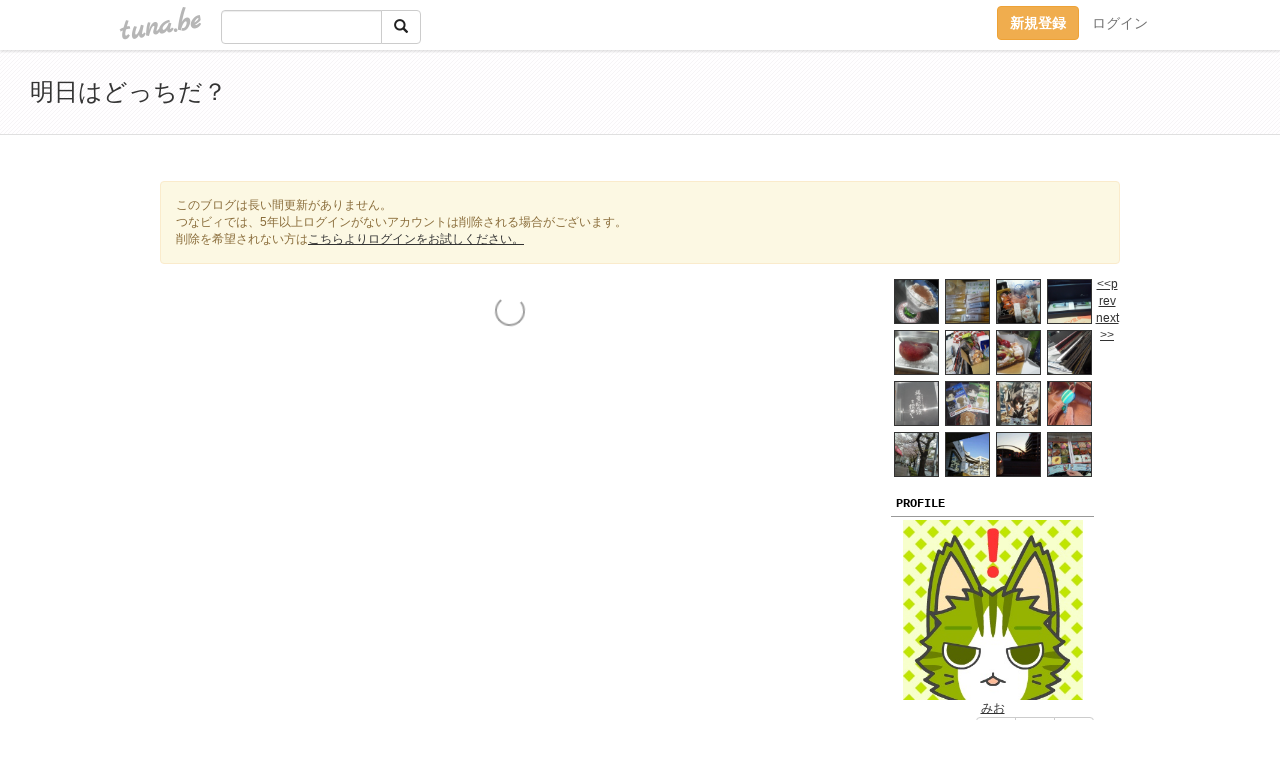

--- FILE ---
content_type: text/html;charset=Shift-JIS
request_url: https://miom.tuna.be/?mon=2007/06
body_size: 5373
content:
<!DOCTYPE html>
<html lang="ja">
<head>
<meta charset="Shift_JIS">
<meta http-equiv="Content-Type" content="text/html; charset=shift_jis">

<!-- #BeginLibraryItem "/Library/ga.lbi" -->
<!-- Google Tag Manager -->
<script>(function(w,d,s,l,i){w[l]=w[l]||[];w[l].push({'gtm.start':
new Date().getTime(),event:'gtm.js'});var f=d.getElementsByTagName(s)[0],
j=d.createElement(s),dl=l!='dataLayer'?'&l='+l:'';j.async=true;j.src=
'https://www.googletagmanager.com/gtm.js?id='+i+dl;f.parentNode.insertBefore(j,f);
})(window,document,'script','dataLayer','GTM-5QMBVM4');</script>
<!-- End Google Tag Manager -->
<!-- #EndLibraryItem -->
<meta name="robots" content="noindex,noarchive,noimageindex">
<title>明日はどっちだ？</title>
<meta name="description" content="">
	<meta property="og:title" content="明日はどっちだ？">
	<meta property="og:site_name" content="つなビィ">
	
	<!-- TwitterCards -->
	<meta name="twitter:card" content="summary">
	<meta name="twitter:title" content="明日はどっちだ？">
	<meta name="twitter:description" content="">
	<meta name="twitter:image" content="https://tuna.be/p/91/39191/profile.jpg?38798">
	<!-- /TwitterCards -->
<meta name="thumbnail" content="https://tuna.be/p/91/39191/profile.jpg?38798">
<meta property="og:image" content="https://tuna.be/p/91/39191/profile.jpg?38798">
<meta property="og:description" content="">
<meta property="fb:app_id" content="233212076792375">
<link rel="alternate" type="application/rss+xml" title="RSS" href="https://miom.tuna.be/rss/miom.xml">

<!-- vender -->
<script type="text/javascript" src="js/jquery/jquery.2.2.4.min.js"></script>
<link rel="stylesheet" href="css/bootstrap/css/bootstrap.min.css">
<!-- / vender -->

<!--<link href="//tuna.be/css/kickstart-icons.css" rel="stylesheet" type="text/css"> -->
<link href="tp/2.20160126.css" rel="stylesheet" type="text/css">
<link href="css/icomoon/icomoon.css" rel="stylesheet" type="text/css">
<link href="css/tabShare.20150617.css" rel="stylesheet" type="text/css">
<style type="text/css">
#globalHeader2 {
	background-color: rgba(255, 255, 255, 0.9);
}
#globalHeader2 a.logo {
	color: #B6B6B6;
}
#globalHeader2 .btn-link {
	color: #727272;
}
</style>
</head>
<body><!-- #BeginLibraryItem "/Library/globalHeader2.lbi" -->
<div id="globalHeader2">
	<div class="row">
		<div class="col-md-1"></div>
		<div class="col-md-10"> <a href="https://tuna.be/" class="logo mlr10 pull-left">tuna.be</a>
			<div id="appBadges" class="mlr10 pull-left hidden-xs" style="width:200px; margin-top:10px;">
							  <form action="/api/google_cse.php" method="get" id="cse-search-box" target="_blank">
				<div>
				  <div class="input-group">
					  <input type="text" name="q" class="form-control" placeholder="">
					  <span class="input-group-btn">
					  <button type="submit" name="sa" class="btn btn-default"><span class="glyphicon glyphicon-search"></span></button>
					  </span>
				  </div>
				</div>
			  </form>
			</div>
						<div class="pull-right loginBox hide"> <a href="javascript:void(0)" class="btn btn-pill photo small" data-login="1" data-me="myblogurl"><img data-me="profilePicture"></a><a href="javascript:void(0)" class="btn btn-link ellipsis" data-login="1" data-me="myblogurl"><span data-me="name"></span></a>
				<div class="mlr10" data-login="0"><a href="https://tuna.be/pc/reguser/" class="btn btn-warning"><strong class="tl">新規登録</strong></a><a href="https://tuna.be/pc/login.php" class="btn btn-link tl">ログイン</a></div>
				<div class="btn-group mlr10" data-login="1"> <a href="https://tuna.be/pc/admin.php?m=nd" class="btn btn-default btnFormPopup"><span class="glyphicon glyphicon-pencil"></span></a> <a href="https://tuna.be/loves/" class="btn btn-default"><span class="glyphicon glyphicon-heart btnLove"></span></a>
					<div class="btn-group"> <a href="javascript:;" class="btn btn-default dropdown-toggle" data-toggle="dropdown"><span class="glyphicon glyphicon-menu-hamburger"></span> <span class="caret"></span></a>
						<ul class="dropdown-menu pull-right">
							<li class="child"><a href="javascript:void(0)" data-me="myblogurl"><span class="glyphicon glyphicon-home"></span> <span class="tl">マイブログへ</span></a></li>
							<li class="child"><a href="https://tuna.be/pc/admin.php"><span class="glyphicon glyphicon-list"></span> <span class="tl">マイページ</span></a></li>
							<li class="child"><a href="https://tuna.be/pc/admin.php?m=md"><span class="glyphicon glyphicon-list-alt"></span> <span class="tl">記事の一覧</span></a></li>
							<li class="child"><a href="https://tuna.be/pc/admin.php?m=ee"><span class="glyphicon glyphicon-wrench"></span> <span class="tl">ブログ設定</span></a></li>
							<li class="child"><a href="https://tuna.be/pc/admin.php?m=account"><span class="glyphicon glyphicon-user"></span> <span class="tl">アカウント</span></a></li>
							<li><a href="https://tuna.be/pc/admin.php?m=logout" data-name="linkLogout"><span class="glyphicon glyphicon-off"></span> <span class="tl">ログアウト</span></a></li>
						</ul>
					</div>
				</div>
			</div>
		</div>
		<div class="col-md-1"></div>
	</div>
</div>
<!-- #EndLibraryItem --><header>
	<div id="header" class="clearfix">
		<div class="ad landscape"><style>
#amazonranklet {
	display: flex;
	font-size: 12px;
	justify-content: center;
	align-items: center;
	background-color: white;
	padding-top: 10px;
}
#amazonranklet .amazonranklet-item {
	width: 32%;
	display: flex;
	flex-direction: column;
	justify-content: center;
}
#amazonranklet img {
	max-width: 90px;
	max-height: 80px;
}
a[href="https://i-section.net/ranklet/"] {
	display: none;
}
</style>
<script src="https://i-section.net/ranklet/outjs.php?BrowseNode=13299531&charset=UTF-8&listnum=6&title=false&image=true&imagesize=small&creator=false&price=true&AssociateTag="></script>
</div>
		<h1> <a href="./">明日はどっちだ？</a></h1>
	</div>
</header>
<div id="waku" class="clearfix">
                        <div class="alert alert-warning" style="margin: 1em 0;">
                このブログは長い間更新がありません。<br>
                つなビィでは、5年以上ログインがないアカウントは削除される場合がございます。<br>
                削除を希望されない方は<a href="https://tuna.be/pc/login.php" target="_blank">こちらよりログインをお試しください。</a>
            </div>
            	<div id="menu" class="break">
		<div class="clearfix">
			<script type="text/javascript" src="https://miom.tuna.be/tunackr2/?id=39191&limit=16"></script>
		</div>
		<div class="menu-title">PROFILE</div>
		<div class="text-center"><img src="/p/91/39191/profile.jpg?38798" style="max-width:180px; height:auto;" class="userphoto" alt="明日はどっちだ？"><br>
			<a href="https://miom.tuna.be/">みお</a> </div>
		<div class="user-profile">  </div><!-- #BeginLibraryItem "/Library/blogShareSet.lbi" -->
<div class="blogShareBox">
	<div class="btn-group pull-right"> <a href="gallery" title="view Gallery" class="btn btn-default"><span class="glyphicon glyphicon-th"></span></a> <a href="javascript:void(0)" class="btn btn-default btnLove off"><span class="glyphicon glyphicon-heart off"></span></a>
		<div class="btn-group">
			<button type="button" class="btn btn-default dropdown-toggle" data-toggle="dropdown"> <span class="glyphicon glyphicon-option-horizontal"></span></button>
			<ul class="dropdown-menu pull-right icomoon">
				<li><a href="javascript:void(0)" id="shareTwitter" target="_blank"><span class="icon icon-twitter" style="color:#1da1f2;"></span> share on Twitter</a></li>
				<li><a href="javascript:void(0)" id="shareFacebook" target="_blank"><span class="icon icon-facebook" style="color:#3a5a9a;"></span> share on Facebook</a></li>
								<li><a href="javascript:void(0)" id="shareMail"><span class="glyphicon glyphicon-envelope"></span> share on E-mail</a></li>
			</ul>
		</div>
	</div>
</div>
<!-- #EndLibraryItem --><article>
		<div style="clear:both;"></div>
		<div class="menu-padding"></div>
		<div class="menu-title">NEW ENTRIES</div>
		<div class="mlr5">
						<a href="https://miom.tuna.be/20482059.html">いただきもの</a>(01.08)<br>
						<a href="https://miom.tuna.be/20337925.html">んまー！</a>(11.06)<br>
						<a href="https://miom.tuna.be/20285377.html">お疲れ様でした！</a>(10.13)<br>
						<a href="https://miom.tuna.be/20178767.html">新・万年筆。</a>(08.30)<br>
						<a href="https://miom.tuna.be/20128886.html">桃来た～！</a>(08.09)<br>
						<a href="https://miom.tuna.be/19916757.html">スパコミお疲れ様でした！</a>(05.06)<br>
						<a href="https://miom.tuna.be/19869719.html">まんぷく…</a>(04.14)<br>
						<a href="https://miom.tuna.be/19728450.html">たんまり</a>(02.10)<br>
						<a href="https://miom.tuna.be/19660827.html">「楊貴妃の涙を探せ！」に</a>(01.11)<br>
						<a href="https://miom.tuna.be/19641718.html">いただいた！</a>(01.02)<br>
					</div>
		<div class="menu-padding"></div>
						<div class="menu-title">TAGS</div>
		<div class="mlr5"><a href="./?tag=REBORN" class="tag"><span class="">REBORN</span></a> <a href="./?tag=SW" class="tag"><span class="">SW</span></a> <a href="./?tag=%82%A8%82%E2%82%C2" class="tag"><span class="">おやつ</span></a> <a href="./?tag=%82%B2%82%CD%82%F1" class="tag"><span class="">ごはん</span></a> <a href="./?tag=%83t%83%40%83t%83i%81%5B" class="tag"><span class="">ファフナー</span></a> <a href="./?tag=%95%97%8Ci" class="tag"><span class="">風景</span></a> </div>
		<div class="menu-padding"></div>
				<div class="menu-title">ARCHIVES</div>
		<div class="mlr5">
			<ul id="archives">
								<li><a href="javascript:void(0)" class="y">2015</a>(1)
					<ul style="display:none;">
												<li><a href="/?mon=2015/01">1月</a>(1)</li>
											</ul>
				</li>
								<li><a href="javascript:void(0)" class="y">2014</a>(10)
					<ul style="display:none;">
												<li><a href="/?mon=2014/11">11月</a>(1)</li>
												<li><a href="/?mon=2014/10">10月</a>(1)</li>
												<li><a href="/?mon=2014/08">8月</a>(2)</li>
												<li><a href="/?mon=2014/05">5月</a>(1)</li>
												<li><a href="/?mon=2014/04">4月</a>(1)</li>
												<li><a href="/?mon=2014/02">2月</a>(1)</li>
												<li><a href="/?mon=2014/01">1月</a>(3)</li>
											</ul>
				</li>
								<li><a href="javascript:void(0)" class="y">2013</a>(40)
					<ul style="display:none;">
												<li><a href="/?mon=2013/12">12月</a>(4)</li>
												<li><a href="/?mon=2013/10">10月</a>(2)</li>
												<li><a href="/?mon=2013/09">9月</a>(6)</li>
												<li><a href="/?mon=2013/08">8月</a>(2)</li>
												<li><a href="/?mon=2013/06">6月</a>(1)</li>
												<li><a href="/?mon=2013/05">5月</a>(2)</li>
												<li><a href="/?mon=2013/04">4月</a>(6)</li>
												<li><a href="/?mon=2013/03">3月</a>(1)</li>
												<li><a href="/?mon=2013/02">2月</a>(13)</li>
												<li><a href="/?mon=2013/01">1月</a>(3)</li>
											</ul>
				</li>
								<li><a href="javascript:void(0)" class="y">2012</a>(78)
					<ul style="display:none;">
												<li><a href="/?mon=2012/12">12月</a>(1)</li>
												<li><a href="/?mon=2012/11">11月</a>(12)</li>
												<li><a href="/?mon=2012/10">10月</a>(6)</li>
												<li><a href="/?mon=2012/09">9月</a>(1)</li>
												<li><a href="/?mon=2012/08">8月</a>(2)</li>
												<li><a href="/?mon=2012/07">7月</a>(2)</li>
												<li><a href="/?mon=2012/06">6月</a>(8)</li>
												<li><a href="/?mon=2012/05">5月</a>(18)</li>
												<li><a href="/?mon=2012/04">4月</a>(3)</li>
												<li><a href="/?mon=2012/03">3月</a>(14)</li>
												<li><a href="/?mon=2012/02">2月</a>(5)</li>
												<li><a href="/?mon=2012/01">1月</a>(6)</li>
											</ul>
				</li>
								<li><a href="javascript:void(0)" class="y">2011</a>(180)
					<ul style="display:none;">
												<li><a href="/?mon=2011/12">12月</a>(20)</li>
												<li><a href="/?mon=2011/11">11月</a>(9)</li>
												<li><a href="/?mon=2011/10">10月</a>(11)</li>
												<li><a href="/?mon=2011/09">9月</a>(7)</li>
												<li><a href="/?mon=2011/08">8月</a>(24)</li>
												<li><a href="/?mon=2011/07">7月</a>(6)</li>
												<li><a href="/?mon=2011/06">6月</a>(23)</li>
												<li><a href="/?mon=2011/05">5月</a>(18)</li>
												<li><a href="/?mon=2011/04">4月</a>(11)</li>
												<li><a href="/?mon=2011/03">3月</a>(14)</li>
												<li><a href="/?mon=2011/02">2月</a>(26)</li>
												<li><a href="/?mon=2011/01">1月</a>(11)</li>
											</ul>
				</li>
								<li><a href="javascript:void(0)" class="y">2010</a>(136)
					<ul style="display:none;">
												<li><a href="/?mon=2010/12">12月</a>(10)</li>
												<li><a href="/?mon=2010/11">11月</a>(13)</li>
												<li><a href="/?mon=2010/10">10月</a>(12)</li>
												<li><a href="/?mon=2010/09">9月</a>(5)</li>
												<li><a href="/?mon=2010/08">8月</a>(16)</li>
												<li><a href="/?mon=2010/07">7月</a>(6)</li>
												<li><a href="/?mon=2010/06">6月</a>(13)</li>
												<li><a href="/?mon=2010/05">5月</a>(12)</li>
												<li><a href="/?mon=2010/04">4月</a>(9)</li>
												<li><a href="/?mon=2010/03">3月</a>(7)</li>
												<li><a href="/?mon=2010/02">2月</a>(16)</li>
												<li><a href="/?mon=2010/01">1月</a>(17)</li>
											</ul>
				</li>
								<li><a href="javascript:void(0)" class="y">2009</a>(305)
					<ul style="display:none;">
												<li><a href="/?mon=2009/12">12月</a>(26)</li>
												<li><a href="/?mon=2009/11">11月</a>(28)</li>
												<li><a href="/?mon=2009/10">10月</a>(36)</li>
												<li><a href="/?mon=2009/09">9月</a>(43)</li>
												<li><a href="/?mon=2009/08">8月</a>(51)</li>
												<li><a href="/?mon=2009/07">7月</a>(14)</li>
												<li><a href="/?mon=2009/06">6月</a>(18)</li>
												<li><a href="/?mon=2009/05">5月</a>(18)</li>
												<li><a href="/?mon=2009/04">4月</a>(23)</li>
												<li><a href="/?mon=2009/03">3月</a>(21)</li>
												<li><a href="/?mon=2009/02">2月</a>(15)</li>
												<li><a href="/?mon=2009/01">1月</a>(12)</li>
											</ul>
				</li>
								<li><a href="javascript:void(0)" class="y">2008</a>(144)
					<ul style="display:none;">
												<li><a href="/?mon=2008/12">12月</a>(24)</li>
												<li><a href="/?mon=2008/11">11月</a>(18)</li>
												<li><a href="/?mon=2008/10">10月</a>(15)</li>
												<li><a href="/?mon=2008/09">9月</a>(3)</li>
												<li><a href="/?mon=2008/08">8月</a>(24)</li>
												<li><a href="/?mon=2008/07">7月</a>(8)</li>
												<li><a href="/?mon=2008/06">6月</a>(14)</li>
												<li><a href="/?mon=2008/05">5月</a>(5)</li>
												<li><a href="/?mon=2008/04">4月</a>(13)</li>
												<li><a href="/?mon=2008/03">3月</a>(11)</li>
												<li><a href="/?mon=2008/02">2月</a>(5)</li>
												<li><a href="/?mon=2008/01">1月</a>(4)</li>
											</ul>
				</li>
								<li><a href="javascript:void(0)" class="y">2007</a>(26)
					<ul style="display:none;">
												<li><a href="/?mon=2007/12">12月</a>(2)</li>
												<li><a href="/?mon=2007/10">10月</a>(1)</li>
												<li><a href="/?mon=2007/08">8月</a>(2)</li>
												<li><a href="/?mon=2007/07">7月</a>(1)</li>
												<li><a href="/?mon=2007/06">6月</a>(8)</li>
												<li><a href="/?mon=2007/05">5月</a>(3)</li>
												<li><a href="/?mon=2007/04">4月</a>(1)</li>
												<li><a href="/?mon=2007/03">3月</a>(2)</li>
												<li><a href="/?mon=2007/02">2月</a>(4)</li>
												<li><a href="/?mon=2007/01">1月</a>(2)</li>
											</ul>
				</li>
								<li><a href="javascript:void(0)" class="y">2006</a>(32)
					<ul style="display:none;">
												<li><a href="/?mon=2006/12">12月</a>(3)</li>
												<li><a href="/?mon=2006/11">11月</a>(9)</li>
												<li><a href="/?mon=2006/10">10月</a>(20)</li>
											</ul>
				</li>
							</ul>
		</div>
		<div class="menu-padding"></div>
				<div class="menu-title">AD</div>
		<style>
#side #amazonranklet .amazonranklet-item {
	width: auto;
	display: flex;
	flex-direction: column;
	font-size: 12px;
	justify-content: center;
}
#side #amazonranklet img {
	max-width: 100%;
	max-height: initial;
}
a[href="https://i-section.net/ranklet/"] {
	display: none;
}
</style>
<script src="https://i-section.net/ranklet/outjs.php?BrowseNode=52374051&charset=UTF-8&listnum=1&title=true&image=true&imagesize=medium&creator=false&price=true&AssociateTag="></script>
		<div class="menu-padding"></div>
		<div class="menu-title">RSS</div>
		<div class="mlr5"> <a href="./rss/miom.rdf"><img src="https://tuna.be/rss/_rss.gif" alt="このアイコンをRSSリーダに登録して購読"> RSS</a> </div>
	</article>
	</div>
	<div id="right" class="clearfix">
						<div style="display: none;" data-template="blogEntry">
			<div class="box">
				<div class="date" data-tpl="created_en"></div>
				<div class="photo"> <a data-tpl-href="link" data-tpl-def="photo"><img data-tpl-src="photo" data-tpl-alt="title"></a> <a data-tpl-href="link" data-tpl-ndef="photo"><img src="images/nophoto-m-gray.png" data-tpl-alt="title" class="w100"></a>
					<video width="295" controls data-tpl-def="movie">
						<source data-tpl-src="movie">
					</video>
					<div class="entry-title" data-tpl-def="title"><a data-tpl-href="link" data-tpl="title"></a></div>
					<div class="btnLoupe" data-tpl-def="photo_org"><a data-tpl-href="photo_org" class="btn btn-link" rel="fancybox"><span class="glyphicon glyphicon-search"></span></a></div>
				</div>
				<div class="blog-footer small"> <span data-tpl="tagLinks"></span> <span data-tpl-custom="is_comment"> <a class="btn btn-link" data-tpl-href="link"><span class="icon icon-bubble"></span> <span data-tpl-int="comment_count"></span></a></span> </div>
			</div>
		</div>
				<div style="clear:both;"></div>
										<div class="clearfix" style="display: none;" data-template="pagenation">
			<div class="text-center mt20"> <a data-tpl-def="prev_page_url" data-tpl-href="prev_page_url" class="btn btn-default mlr10">&laquo; 前のページ</a> <a data-tpl-def="next_page_url" data-tpl-href="next_page_url" class="btn btn-default mlr10">次のページ &raquo;</a> </div>
		</div>
		<br style="clear:both;">
			</div>
</div>
<div id="preloadedImages"></div>

<!-- vender -->
<link rel='stylesheet' type='text/css' href='//fonts.googleapis.com/css?family=Marck+Script'>
<script type="text/javascript" src="css/bootstrap/js/bootstrap.min.js"></script>
<link href="//tuna.be/js/fancybox2/jquery.fancybox.css" rel="stylesheet" type="text/css">
<script type="text/javascript" src="//tuna.be/js/fancybox2/jquery.fancybox.pack.js"></script>
<!-- / vender -->

<script type="text/javascript">
var id = "39191";
</script>
<script type="text/javascript" src="//cdnjs.cloudflare.com/ajax/libs/vue/1.0.15/vue.min.js"></script>
<script type="text/javascript" src="//tuna.be/js/blog_common.20181108.js?20251224"></script>
<!--<script type="text/javascript" src="//tuna.be/js/translate.js?20150202"></script>-->

<script type="text/javascript">
$(function(){
	$("a.originalPicture").fancybox({ padding: 0, showCloseButton: true });
	_alignH();
	$(document).on("onTinyTplComplete", _alignH);
});
function _alignH(){ $(".blog:odd").after('<div style="clear:both;"></div>'); }
</script><!-- #BeginLibraryItem "/Library/footer.lbi" -->
<footer>
<div id="footer">
	<div class="container">
		<div class="row">
			<div class="logoWrapper"><a href="https://tuna.be/" class="logo">tuna.be</a></div>
		</div>
		
		<div class="row text-left hidden-xs" style="margin-bottom:15px;">
			<div class="col-sm-3">
				<a href="https://tuna.be/">つなビィトップ</a>
			</div>
			<div class="col-sm-3">
				<a href="https://tuna.be/newentry/" class="tl">新着エントリ一覧</a>
			</div>
			<div class="col-sm-3">
				<a href="https://tuna.be/popular/" class="tl">人気のブログ</a>
			</div>
			<div class="col-sm-3">
				<a href="https://tuna.be/pc/admin.php" class="tl">マイページログイン</a>
			</div>
		</div>
		<div class="row text-left hidden-xs">
			<div class="col-sm-3">
				<a href="https://support.tuna.be/284432.html" target="_blank" class="tl">良くある質問と答え</a>
			</div>
			<div class="col-sm-3">
				<a href="https://i-section.net/privacy.html" target="_blank" class="tl">プライバシーポリシー</a> / <a href="https://tuna.be/pc/agreement.html" class="tl">利用規約</a>
			</div>
			<div class="col-sm-3">
				<a href="https://i-section.net/inquiry/?c=4" target="_blank" class="tl">お問い合わせ</a>
			</div>
			<div class="col-sm-3">
				<a href="https://i-section.net/" target="_blank" class="tl">開発・運営</a>
			</div>
		</div>
		
		<div class="list-group text-left visible-xs">
			<a href="https://tuna.be/" class="list-group-item">つなビィトップ</a>
			<a href="https://tuna.be/newentry/" class="list-group-item tl">新着エントリ一覧</a>
			<a href="https://tuna.be/popular/" class="list-group-item tl">人気のブログ</a>
			<a href="https://tuna.be/pc/admin.php" class="list-group-item tl">マイページログイン</a>
		</div>
		
		<div class="visible-xs">
			<form action="/api/google_cse.php" method="get" target="_blank">
				<div class="input-group">
					<input type="search" name="q" class="form-control" placeholder="つなビィ内検索">
					<span class="input-group-btn">
						<button class="btn btn-default" type="submit"><span class="glyphicon glyphicon-search"></span></button>
					</span>
				</div>
			</form>
		</div>
		
		<div class="visible-xs mt20">
			<a href="https://support.tuna.be/284432.html" target="_blank" class="tl">良くある質問と答え</a> /
			<a href="https://i-section.net/privacy.html" target="_blank" class="tl">プライバシーポリシー</a> /
			<a href="https://tuna.be/pc/agreement.html" class="tl">利用規約</a> /
			<a href="https://i-section.net/inquiry/?c=4" target="_blank" class="tl">お問い合わせ</a> /
			<a href="https://i-section.net/" target="_blank" class="tl">開発・運営</a>
		</div>
	</div>
	<div class="footer-global">
		<p class="hidden-xs"><a href="https://i-section.net/software/shukusen/" target="_blank">複数画像をまとめて縮小するなら「縮小専用。」</a></p>
		<div class="copyright text-center small">&copy;2004- <a href="https://tuna.be/">tuna.be</a> All rights reserved.</div>
	</div>
</div>
</footer><!-- #EndLibraryItem --></body>
</html>
<!-- st:0.032795906066895 -->

--- FILE ---
content_type: text/javascript
request_url: https://miom.tuna.be/tunackr2/?id=39191&limit=16
body_size: 705
content:
document.write('<div id="tunackr" style="clear:both; float:none; width:228px;">');
document.write('<a href="https://miom.tuna.be/20482059.html" style="    border: 1px solid #333333;     margin: 3px;     display:block;     float:left;     width: 45px;     height:45px;     overflow:hidden;     position:relative;     z-index:1;     background-size: cover;    background-position: center center;    background-image: url(//miom.tuna.be/p/91/39191/20482059.jpg);" ></a><a href="https://miom.tuna.be/20337925.html" style="    border: 1px solid #333333;     margin: 3px;     display:block;     float:left;     width: 45px;     height:45px;     overflow:hidden;     position:relative;     z-index:1;     background-size: cover;    background-position: center center;    background-image: url(//miom.tuna.be/p/91/39191/20337925.jpg);" ></a><a href="https://miom.tuna.be/20285377.html" style="    border: 1px solid #333333;     margin: 3px;     display:block;     float:left;     width: 45px;     height:45px;     overflow:hidden;     position:relative;     z-index:1;     background-size: cover;    background-position: center center;    background-image: url(//miom.tuna.be/p/91/39191/20285377.jpg);" ></a><a href="https://miom.tuna.be/20178767.html" style="    border: 1px solid #333333;     margin: 3px;     display:block;     float:left;     width: 45px;     height:45px;     overflow:hidden;     position:relative;     z-index:1;     background-size: cover;    background-position: center center;    background-image: url(//miom.tuna.be/p/91/39191/20178767.jpg);" ></a><a href="https://miom.tuna.be/20128886.html" style="    border: 1px solid #333333;     margin: 3px;     display:block;     float:left;     width: 45px;     height:45px;     overflow:hidden;     position:relative;     z-index:1;     background-size: cover;    background-position: center center;    background-image: url(//miom.tuna.be/p/91/39191/20128886.jpg);" ></a><a href="https://miom.tuna.be/19916757.html" style="    border: 1px solid #333333;     margin: 3px;     display:block;     float:left;     width: 45px;     height:45px;     overflow:hidden;     position:relative;     z-index:1;     background-size: cover;    background-position: center center;    background-image: url(//miom.tuna.be/p/91/39191/19916757.jpg);" ></a><a href="https://miom.tuna.be/19869719.html" style="    border: 1px solid #333333;     margin: 3px;     display:block;     float:left;     width: 45px;     height:45px;     overflow:hidden;     position:relative;     z-index:1;     background-size: cover;    background-position: center center;    background-image: url(//miom.tuna.be/p/91/39191/19869719.jpg);" ></a><a href="https://miom.tuna.be/19728450.html" style="    border: 1px solid #333333;     margin: 3px;     display:block;     float:left;     width: 45px;     height:45px;     overflow:hidden;     position:relative;     z-index:1;     background-size: cover;    background-position: center center;    background-image: url(//miom.tuna.be/p/91/39191/19728450.jpg);" ></a><a href="https://miom.tuna.be/19660827.html" style="    border: 1px solid #333333;     margin: 3px;     display:block;     float:left;     width: 45px;     height:45px;     overflow:hidden;     position:relative;     z-index:1;     background-size: cover;    background-position: center center;    background-image: url(//miom.tuna.be/p/91/39191/19660827.jpg);" ></a><a href="https://miom.tuna.be/19641718.html" style="    border: 1px solid #333333;     margin: 3px;     display:block;     float:left;     width: 45px;     height:45px;     overflow:hidden;     position:relative;     z-index:1;     background-size: cover;    background-position: center center;    background-image: url(//miom.tuna.be/p/91/39191/19641718.jpg);" ></a><a href="https://miom.tuna.be/19641615.html" style="    border: 1px solid #333333;     margin: 3px;     display:block;     float:left;     width: 45px;     height:45px;     overflow:hidden;     position:relative;     z-index:1;     background-size: cover;    background-position: center center;    background-image: url(//miom.tuna.be/p/91/39191/19641615.jpg);" ></a><a href="https://miom.tuna.be/18926243.html" style="    border: 1px solid #333333;     margin: 3px;     display:block;     float:left;     width: 45px;     height:45px;     overflow:hidden;     position:relative;     z-index:1;     background-size: cover;    background-position: center center;    background-image: url(//miom.tuna.be/p/91/39191/18926243.jpg);" ></a><a href="https://miom.tuna.be/18886855.html" style="    border: 1px solid #333333;     margin: 3px;     display:block;     float:left;     width: 45px;     height:45px;     overflow:hidden;     position:relative;     z-index:1;     background-size: cover;    background-position: center center;    background-image: url(//miom.tuna.be/p/91/39191/18886855.jpg);" ></a><a href="https://miom.tuna.be/18730449.html" style="    border: 1px solid #333333;     margin: 3px;     display:block;     float:left;     width: 45px;     height:45px;     overflow:hidden;     position:relative;     z-index:1;     background-size: cover;    background-position: center center;    background-image: url(//miom.tuna.be/p/91/39191/18730449.jpg);" ></a><a href="https://miom.tuna.be/18727326.html" style="    border: 1px solid #333333;     margin: 3px;     display:block;     float:left;     width: 45px;     height:45px;     overflow:hidden;     position:relative;     z-index:1;     background-size: cover;    background-position: center center;    background-image: url(//miom.tuna.be/p/91/39191/18727326.jpg);" ></a><a href="https://miom.tuna.be/18727307.html" style="    border: 1px solid #333333;     margin: 3px;     display:block;     float:left;     width: 45px;     height:45px;     overflow:hidden;     position:relative;     z-index:1;     background-size: cover;    background-position: center center;    background-image: url(//miom.tuna.be/p/91/39191/18727307.jpg);" ></a><div align="center"><a href="javascript:void(0)" onclick="reloadtunackr(0, 1769805322)">&lt;&lt;prev</a> <a href="javascript:void(0)" onclick="reloadtunackr(16, 1769805322)">next&gt;&gt;</a></div>');
document.write('</div>');
function reloadtunackr(offset, x){
	$("#tunackr").html("");
	$("#tunackr").append('<div align="center"><img src="/tunackr2/loadinfo.gif"></div>');
	jQuery.get("/tunackr2/?id=39191&limit=16&offset="+offset+"&reload=1", function(data){
		$("#tunackr").html(data);
	});
}